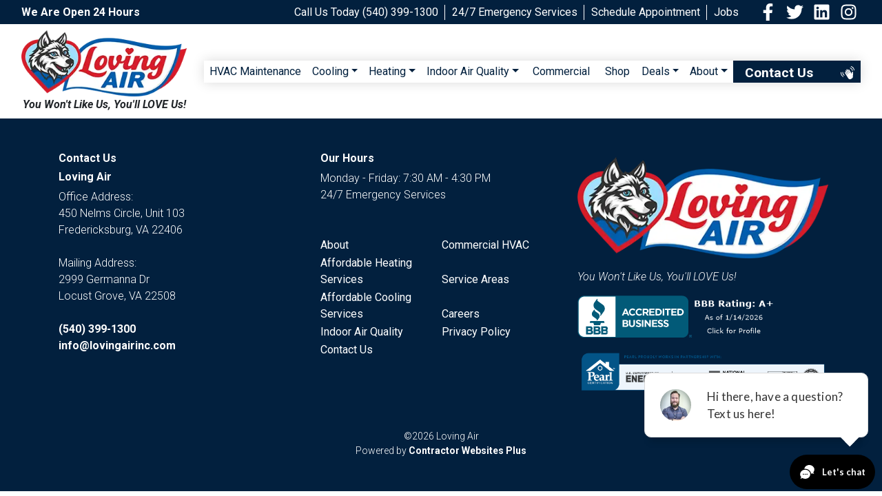

--- FILE ---
content_type: text/html; charset=UTF-8
request_url: https://lovingairinc.com/carousel/ductless-hvac-system/
body_size: 19800
content:

<!DOCTYPE html>
<html lang="en">
<head>
    <meta charset="UTF-8">
    <meta name="viewport" content="width=device-width, initial-scale=1, shrink-to-fit=no">

    <link rel="preconnect" href="https://fonts.gstatic.com">

    <meta name='robots' content='index, follow, max-image-preview:large, max-snippet:-1, max-video-preview:-1' />
	<style>img:is([sizes="auto" i], [sizes^="auto," i]) { contain-intrinsic-size: 3000px 1500px }</style>
	
	<!-- This site is optimized with the Yoast SEO plugin v26.7 - https://yoast.com/wordpress/plugins/seo/ -->
	<title>Ductless HVAC System - Loving Air</title>
	<link rel="canonical" href="https://lovingairinc.com/carousel/ductless-hvac-system/" />
	<meta property="og:locale" content="en_US" />
	<meta property="og:type" content="article" />
	<meta property="og:title" content="Ductless HVAC System - Loving Air" />
	<meta property="og:url" content="https://lovingairinc.com/carousel/ductless-hvac-system/" />
	<meta property="og:site_name" content="Loving Air" />
	<meta property="article:publisher" content="https://www.facebook.com/lovingairincva/" />
	<meta property="article:modified_time" content="2021-05-13T15:40:04+00:00" />
	<meta property="og:image" content="https://lovingairinc.com/wp-content/uploads/2025/06/LovingAIRLogoWolfHeadHeart-clearbg2.webp" />
	<meta property="og:image:width" content="390" />
	<meta property="og:image:height" content="157" />
	<meta property="og:image:type" content="image/webp" />
	<meta name="twitter:card" content="summary_large_image" />
	<meta name="twitter:site" content="@lovingairinc" />
	<script type="application/ld+json" class="yoast-schema-graph">{"@context":"https://schema.org","@graph":[{"@type":"WebPage","@id":"https://lovingairinc.com/carousel/ductless-hvac-system/","url":"https://lovingairinc.com/carousel/ductless-hvac-system/","name":"Ductless HVAC System - Loving Air","isPartOf":{"@id":"https://lovingairinc.com/#website"},"datePublished":"2021-02-26T22:50:21+00:00","dateModified":"2021-05-13T15:40:04+00:00","breadcrumb":{"@id":"https://lovingairinc.com/carousel/ductless-hvac-system/#breadcrumb"},"inLanguage":"en-US","potentialAction":[{"@type":"ReadAction","target":["https://lovingairinc.com/carousel/ductless-hvac-system/"]}]},{"@type":"BreadcrumbList","@id":"https://lovingairinc.com/carousel/ductless-hvac-system/#breadcrumb","itemListElement":[{"@type":"ListItem","position":1,"name":"Home","item":"https://lovingairinc.com/"},{"@type":"ListItem","position":2,"name":"Ductless HVAC System"}]},{"@type":"WebSite","@id":"https://lovingairinc.com/#website","url":"https://lovingairinc.com/","name":"Loving Air Inc.","description":"Top Provider of HVAC Services in VA","publisher":{"@id":"https://lovingairinc.com/#organization"},"alternateName":"Loving Air","potentialAction":[{"@type":"SearchAction","target":{"@type":"EntryPoint","urlTemplate":"https://lovingairinc.com/?s={search_term_string}"},"query-input":{"@type":"PropertyValueSpecification","valueRequired":true,"valueName":"search_term_string"}}],"inLanguage":"en-US"},{"@type":"Organization","@id":"https://lovingairinc.com/#organization","name":"Loving Air Inc","alternateName":"Loving Air","url":"https://lovingairinc.com/","logo":{"@type":"ImageObject","inLanguage":"en-US","@id":"https://lovingairinc.com/#/schema/logo/image/","url":"https://lovingairinc.com/wp-content/uploads/2021/11/Logo.png","contentUrl":"https://lovingairinc.com/wp-content/uploads/2021/11/Logo.png","width":1024,"height":944,"caption":"Loving Air Inc"},"image":{"@id":"https://lovingairinc.com/#/schema/logo/image/"},"sameAs":["https://www.facebook.com/lovingairincva/","https://x.com/lovingairinc","https://www.instagram.com/lovingairinc/","https://www.linkedin.com/company/loving-air/"]}]}</script>
	<!-- / Yoast SEO plugin. -->


<link rel='dns-prefetch' href='//code.jquery.com' />
<link rel='dns-prefetch' href='//cdn.jsdelivr.net' />
<link rel='dns-prefetch' href='//cdnjs.cloudflare.com' />
<link rel='dns-prefetch' href='//fonts.googleapis.com' />
<link rel='dns-prefetch' href='//use.fontawesome.com' />
<script type="text/javascript">
/* <![CDATA[ */
window._wpemojiSettings = {"baseUrl":"https:\/\/s.w.org\/images\/core\/emoji\/16.0.1\/72x72\/","ext":".png","svgUrl":"https:\/\/s.w.org\/images\/core\/emoji\/16.0.1\/svg\/","svgExt":".svg","source":{"concatemoji":"https:\/\/lovingairinc.com\/wp-includes\/js\/wp-emoji-release.min.js?ver=6.8.3"}};
/*! This file is auto-generated */
!function(s,n){var o,i,e;function c(e){try{var t={supportTests:e,timestamp:(new Date).valueOf()};sessionStorage.setItem(o,JSON.stringify(t))}catch(e){}}function p(e,t,n){e.clearRect(0,0,e.canvas.width,e.canvas.height),e.fillText(t,0,0);var t=new Uint32Array(e.getImageData(0,0,e.canvas.width,e.canvas.height).data),a=(e.clearRect(0,0,e.canvas.width,e.canvas.height),e.fillText(n,0,0),new Uint32Array(e.getImageData(0,0,e.canvas.width,e.canvas.height).data));return t.every(function(e,t){return e===a[t]})}function u(e,t){e.clearRect(0,0,e.canvas.width,e.canvas.height),e.fillText(t,0,0);for(var n=e.getImageData(16,16,1,1),a=0;a<n.data.length;a++)if(0!==n.data[a])return!1;return!0}function f(e,t,n,a){switch(t){case"flag":return n(e,"\ud83c\udff3\ufe0f\u200d\u26a7\ufe0f","\ud83c\udff3\ufe0f\u200b\u26a7\ufe0f")?!1:!n(e,"\ud83c\udde8\ud83c\uddf6","\ud83c\udde8\u200b\ud83c\uddf6")&&!n(e,"\ud83c\udff4\udb40\udc67\udb40\udc62\udb40\udc65\udb40\udc6e\udb40\udc67\udb40\udc7f","\ud83c\udff4\u200b\udb40\udc67\u200b\udb40\udc62\u200b\udb40\udc65\u200b\udb40\udc6e\u200b\udb40\udc67\u200b\udb40\udc7f");case"emoji":return!a(e,"\ud83e\udedf")}return!1}function g(e,t,n,a){var r="undefined"!=typeof WorkerGlobalScope&&self instanceof WorkerGlobalScope?new OffscreenCanvas(300,150):s.createElement("canvas"),o=r.getContext("2d",{willReadFrequently:!0}),i=(o.textBaseline="top",o.font="600 32px Arial",{});return e.forEach(function(e){i[e]=t(o,e,n,a)}),i}function t(e){var t=s.createElement("script");t.src=e,t.defer=!0,s.head.appendChild(t)}"undefined"!=typeof Promise&&(o="wpEmojiSettingsSupports",i=["flag","emoji"],n.supports={everything:!0,everythingExceptFlag:!0},e=new Promise(function(e){s.addEventListener("DOMContentLoaded",e,{once:!0})}),new Promise(function(t){var n=function(){try{var e=JSON.parse(sessionStorage.getItem(o));if("object"==typeof e&&"number"==typeof e.timestamp&&(new Date).valueOf()<e.timestamp+604800&&"object"==typeof e.supportTests)return e.supportTests}catch(e){}return null}();if(!n){if("undefined"!=typeof Worker&&"undefined"!=typeof OffscreenCanvas&&"undefined"!=typeof URL&&URL.createObjectURL&&"undefined"!=typeof Blob)try{var e="postMessage("+g.toString()+"("+[JSON.stringify(i),f.toString(),p.toString(),u.toString()].join(",")+"));",a=new Blob([e],{type:"text/javascript"}),r=new Worker(URL.createObjectURL(a),{name:"wpTestEmojiSupports"});return void(r.onmessage=function(e){c(n=e.data),r.terminate(),t(n)})}catch(e){}c(n=g(i,f,p,u))}t(n)}).then(function(e){for(var t in e)n.supports[t]=e[t],n.supports.everything=n.supports.everything&&n.supports[t],"flag"!==t&&(n.supports.everythingExceptFlag=n.supports.everythingExceptFlag&&n.supports[t]);n.supports.everythingExceptFlag=n.supports.everythingExceptFlag&&!n.supports.flag,n.DOMReady=!1,n.readyCallback=function(){n.DOMReady=!0}}).then(function(){return e}).then(function(){var e;n.supports.everything||(n.readyCallback(),(e=n.source||{}).concatemoji?t(e.concatemoji):e.wpemoji&&e.twemoji&&(t(e.twemoji),t(e.wpemoji)))}))}((window,document),window._wpemojiSettings);
/* ]]> */
</script>
<link rel='stylesheet' id='formidable-css' href='https://lovingairinc.com/wp-content/plugins/formidable/css/formidableforms.css?ver=118553' type='text/css' media='all' />
<link rel='stylesheet' id='sbi_styles-css' href='https://lovingairinc.com/wp-content/plugins/instagram-feed/css/sbi-styles.min.css?ver=6.10.0' type='text/css' media='all' />
<style id='wp-emoji-styles-inline-css' type='text/css'>

	img.wp-smiley, img.emoji {
		display: inline !important;
		border: none !important;
		box-shadow: none !important;
		height: 1em !important;
		width: 1em !important;
		margin: 0 0.07em !important;
		vertical-align: -0.1em !important;
		background: none !important;
		padding: 0 !important;
	}
</style>
<link rel='stylesheet' id='wp-block-library-css' href='https://lovingairinc.com/wp-includes/css/dist/block-library/style.min.css?ver=6.8.3' type='text/css' media='all' />
<style id='classic-theme-styles-inline-css' type='text/css'>
/*! This file is auto-generated */
.wp-block-button__link{color:#fff;background-color:#32373c;border-radius:9999px;box-shadow:none;text-decoration:none;padding:calc(.667em + 2px) calc(1.333em + 2px);font-size:1.125em}.wp-block-file__button{background:#32373c;color:#fff;text-decoration:none}
</style>
<link rel='stylesheet' id='wp-bootstrap-blocks-styles-css' href='https://lovingairinc.com/wp-content/plugins/wp-bootstrap-blocks/build/style-index.css?ver=5.2.1' type='text/css' media='all' />
<style id='global-styles-inline-css' type='text/css'>
:root{--wp--preset--aspect-ratio--square: 1;--wp--preset--aspect-ratio--4-3: 4/3;--wp--preset--aspect-ratio--3-4: 3/4;--wp--preset--aspect-ratio--3-2: 3/2;--wp--preset--aspect-ratio--2-3: 2/3;--wp--preset--aspect-ratio--16-9: 16/9;--wp--preset--aspect-ratio--9-16: 9/16;--wp--preset--color--black: #000000;--wp--preset--color--cyan-bluish-gray: #abb8c3;--wp--preset--color--white: #ffffff;--wp--preset--color--pale-pink: #f78da7;--wp--preset--color--vivid-red: #cf2e2e;--wp--preset--color--luminous-vivid-orange: #ff6900;--wp--preset--color--luminous-vivid-amber: #fcb900;--wp--preset--color--light-green-cyan: #7bdcb5;--wp--preset--color--vivid-green-cyan: #00d084;--wp--preset--color--pale-cyan-blue: #8ed1fc;--wp--preset--color--vivid-cyan-blue: #0693e3;--wp--preset--color--vivid-purple: #9b51e0;--wp--preset--gradient--vivid-cyan-blue-to-vivid-purple: linear-gradient(135deg,rgba(6,147,227,1) 0%,rgb(155,81,224) 100%);--wp--preset--gradient--light-green-cyan-to-vivid-green-cyan: linear-gradient(135deg,rgb(122,220,180) 0%,rgb(0,208,130) 100%);--wp--preset--gradient--luminous-vivid-amber-to-luminous-vivid-orange: linear-gradient(135deg,rgba(252,185,0,1) 0%,rgba(255,105,0,1) 100%);--wp--preset--gradient--luminous-vivid-orange-to-vivid-red: linear-gradient(135deg,rgba(255,105,0,1) 0%,rgb(207,46,46) 100%);--wp--preset--gradient--very-light-gray-to-cyan-bluish-gray: linear-gradient(135deg,rgb(238,238,238) 0%,rgb(169,184,195) 100%);--wp--preset--gradient--cool-to-warm-spectrum: linear-gradient(135deg,rgb(74,234,220) 0%,rgb(151,120,209) 20%,rgb(207,42,186) 40%,rgb(238,44,130) 60%,rgb(251,105,98) 80%,rgb(254,248,76) 100%);--wp--preset--gradient--blush-light-purple: linear-gradient(135deg,rgb(255,206,236) 0%,rgb(152,150,240) 100%);--wp--preset--gradient--blush-bordeaux: linear-gradient(135deg,rgb(254,205,165) 0%,rgb(254,45,45) 50%,rgb(107,0,62) 100%);--wp--preset--gradient--luminous-dusk: linear-gradient(135deg,rgb(255,203,112) 0%,rgb(199,81,192) 50%,rgb(65,88,208) 100%);--wp--preset--gradient--pale-ocean: linear-gradient(135deg,rgb(255,245,203) 0%,rgb(182,227,212) 50%,rgb(51,167,181) 100%);--wp--preset--gradient--electric-grass: linear-gradient(135deg,rgb(202,248,128) 0%,rgb(113,206,126) 100%);--wp--preset--gradient--midnight: linear-gradient(135deg,rgb(2,3,129) 0%,rgb(40,116,252) 100%);--wp--preset--font-size--small: 13px;--wp--preset--font-size--medium: 20px;--wp--preset--font-size--large: 36px;--wp--preset--font-size--x-large: 42px;--wp--preset--spacing--20: 0.44rem;--wp--preset--spacing--30: 0.67rem;--wp--preset--spacing--40: 1rem;--wp--preset--spacing--50: 1.5rem;--wp--preset--spacing--60: 2.25rem;--wp--preset--spacing--70: 3.38rem;--wp--preset--spacing--80: 5.06rem;--wp--preset--shadow--natural: 6px 6px 9px rgba(0, 0, 0, 0.2);--wp--preset--shadow--deep: 12px 12px 50px rgba(0, 0, 0, 0.4);--wp--preset--shadow--sharp: 6px 6px 0px rgba(0, 0, 0, 0.2);--wp--preset--shadow--outlined: 6px 6px 0px -3px rgba(255, 255, 255, 1), 6px 6px rgba(0, 0, 0, 1);--wp--preset--shadow--crisp: 6px 6px 0px rgba(0, 0, 0, 1);}:where(.is-layout-flex){gap: 0.5em;}:where(.is-layout-grid){gap: 0.5em;}body .is-layout-flex{display: flex;}.is-layout-flex{flex-wrap: wrap;align-items: center;}.is-layout-flex > :is(*, div){margin: 0;}body .is-layout-grid{display: grid;}.is-layout-grid > :is(*, div){margin: 0;}:where(.wp-block-columns.is-layout-flex){gap: 2em;}:where(.wp-block-columns.is-layout-grid){gap: 2em;}:where(.wp-block-post-template.is-layout-flex){gap: 1.25em;}:where(.wp-block-post-template.is-layout-grid){gap: 1.25em;}.has-black-color{color: var(--wp--preset--color--black) !important;}.has-cyan-bluish-gray-color{color: var(--wp--preset--color--cyan-bluish-gray) !important;}.has-white-color{color: var(--wp--preset--color--white) !important;}.has-pale-pink-color{color: var(--wp--preset--color--pale-pink) !important;}.has-vivid-red-color{color: var(--wp--preset--color--vivid-red) !important;}.has-luminous-vivid-orange-color{color: var(--wp--preset--color--luminous-vivid-orange) !important;}.has-luminous-vivid-amber-color{color: var(--wp--preset--color--luminous-vivid-amber) !important;}.has-light-green-cyan-color{color: var(--wp--preset--color--light-green-cyan) !important;}.has-vivid-green-cyan-color{color: var(--wp--preset--color--vivid-green-cyan) !important;}.has-pale-cyan-blue-color{color: var(--wp--preset--color--pale-cyan-blue) !important;}.has-vivid-cyan-blue-color{color: var(--wp--preset--color--vivid-cyan-blue) !important;}.has-vivid-purple-color{color: var(--wp--preset--color--vivid-purple) !important;}.has-black-background-color{background-color: var(--wp--preset--color--black) !important;}.has-cyan-bluish-gray-background-color{background-color: var(--wp--preset--color--cyan-bluish-gray) !important;}.has-white-background-color{background-color: var(--wp--preset--color--white) !important;}.has-pale-pink-background-color{background-color: var(--wp--preset--color--pale-pink) !important;}.has-vivid-red-background-color{background-color: var(--wp--preset--color--vivid-red) !important;}.has-luminous-vivid-orange-background-color{background-color: var(--wp--preset--color--luminous-vivid-orange) !important;}.has-luminous-vivid-amber-background-color{background-color: var(--wp--preset--color--luminous-vivid-amber) !important;}.has-light-green-cyan-background-color{background-color: var(--wp--preset--color--light-green-cyan) !important;}.has-vivid-green-cyan-background-color{background-color: var(--wp--preset--color--vivid-green-cyan) !important;}.has-pale-cyan-blue-background-color{background-color: var(--wp--preset--color--pale-cyan-blue) !important;}.has-vivid-cyan-blue-background-color{background-color: var(--wp--preset--color--vivid-cyan-blue) !important;}.has-vivid-purple-background-color{background-color: var(--wp--preset--color--vivid-purple) !important;}.has-black-border-color{border-color: var(--wp--preset--color--black) !important;}.has-cyan-bluish-gray-border-color{border-color: var(--wp--preset--color--cyan-bluish-gray) !important;}.has-white-border-color{border-color: var(--wp--preset--color--white) !important;}.has-pale-pink-border-color{border-color: var(--wp--preset--color--pale-pink) !important;}.has-vivid-red-border-color{border-color: var(--wp--preset--color--vivid-red) !important;}.has-luminous-vivid-orange-border-color{border-color: var(--wp--preset--color--luminous-vivid-orange) !important;}.has-luminous-vivid-amber-border-color{border-color: var(--wp--preset--color--luminous-vivid-amber) !important;}.has-light-green-cyan-border-color{border-color: var(--wp--preset--color--light-green-cyan) !important;}.has-vivid-green-cyan-border-color{border-color: var(--wp--preset--color--vivid-green-cyan) !important;}.has-pale-cyan-blue-border-color{border-color: var(--wp--preset--color--pale-cyan-blue) !important;}.has-vivid-cyan-blue-border-color{border-color: var(--wp--preset--color--vivid-cyan-blue) !important;}.has-vivid-purple-border-color{border-color: var(--wp--preset--color--vivid-purple) !important;}.has-vivid-cyan-blue-to-vivid-purple-gradient-background{background: var(--wp--preset--gradient--vivid-cyan-blue-to-vivid-purple) !important;}.has-light-green-cyan-to-vivid-green-cyan-gradient-background{background: var(--wp--preset--gradient--light-green-cyan-to-vivid-green-cyan) !important;}.has-luminous-vivid-amber-to-luminous-vivid-orange-gradient-background{background: var(--wp--preset--gradient--luminous-vivid-amber-to-luminous-vivid-orange) !important;}.has-luminous-vivid-orange-to-vivid-red-gradient-background{background: var(--wp--preset--gradient--luminous-vivid-orange-to-vivid-red) !important;}.has-very-light-gray-to-cyan-bluish-gray-gradient-background{background: var(--wp--preset--gradient--very-light-gray-to-cyan-bluish-gray) !important;}.has-cool-to-warm-spectrum-gradient-background{background: var(--wp--preset--gradient--cool-to-warm-spectrum) !important;}.has-blush-light-purple-gradient-background{background: var(--wp--preset--gradient--blush-light-purple) !important;}.has-blush-bordeaux-gradient-background{background: var(--wp--preset--gradient--blush-bordeaux) !important;}.has-luminous-dusk-gradient-background{background: var(--wp--preset--gradient--luminous-dusk) !important;}.has-pale-ocean-gradient-background{background: var(--wp--preset--gradient--pale-ocean) !important;}.has-electric-grass-gradient-background{background: var(--wp--preset--gradient--electric-grass) !important;}.has-midnight-gradient-background{background: var(--wp--preset--gradient--midnight) !important;}.has-small-font-size{font-size: var(--wp--preset--font-size--small) !important;}.has-medium-font-size{font-size: var(--wp--preset--font-size--medium) !important;}.has-large-font-size{font-size: var(--wp--preset--font-size--large) !important;}.has-x-large-font-size{font-size: var(--wp--preset--font-size--x-large) !important;}
:where(.wp-block-post-template.is-layout-flex){gap: 1.25em;}:where(.wp-block-post-template.is-layout-grid){gap: 1.25em;}
:where(.wp-block-columns.is-layout-flex){gap: 2em;}:where(.wp-block-columns.is-layout-grid){gap: 2em;}
:root :where(.wp-block-pullquote){font-size: 1.5em;line-height: 1.6;}
</style>
<link rel='stylesheet' id='google-fonts-css' href='https://fonts.googleapis.com/css2?family=Roboto%3Aital%2Cwght%400%2C100%3B0%2C300%3B0%2C400%3B0%2C700%3B1%2C100%3B1%2C300%3B1%2C700&#038;display=swap&#038;ver=6.8.3' type='text/css' media='all' />
<link rel='stylesheet' id='fontawesome-css' href='https://use.fontawesome.com/releases/v5.6.3/css/all.css?ver=6.8.3' type='text/css' media='all'  integrity="sha384-UHRtZLI+pbxtHCWp1t77Bi1L4ZtiqrqD80Kn4Z8NTSRyMA2Fd33n5dQ8lWUE00s/" crossorigin="anonymous">
<link rel='stylesheet' id='cai-css-css' href='https://lovingairinc.com/wp-content/themes/lovingair/style.css?ver=6.8.3' type='text/css' media='all' />
<link rel="https://api.w.org/" href="https://lovingairinc.com/wp-json/" /><link rel="EditURI" type="application/rsd+xml" title="RSD" href="https://lovingairinc.com/xmlrpc.php?rsd" />
<link rel='shortlink' href='https://lovingairinc.com/?p=674' />
<link rel="alternate" title="oEmbed (JSON)" type="application/json+oembed" href="https://lovingairinc.com/wp-json/oembed/1.0/embed?url=https%3A%2F%2Flovingairinc.com%2Fcarousel%2Fductless-hvac-system%2F" />
<link rel="alternate" title="oEmbed (XML)" type="text/xml+oembed" href="https://lovingairinc.com/wp-json/oembed/1.0/embed?url=https%3A%2F%2Flovingairinc.com%2Fcarousel%2Fductless-hvac-system%2F&#038;format=xml" />
<!-- Google Tag Manager -->
<script>(function(w,d,s,l,i){w[l]=w[l]||[];w[l].push({'gtm.start':
new Date().getTime(),event:'gtm.js'});var f=d.getElementsByTagName(s)[0],
j=d.createElement(s),dl=l!='dataLayer'?'&l='+l:'';j.async=true;j.src=
'https://www.googletagmanager.com/gtm.js?id='+i+dl;f.parentNode.insertBefore(j,f);
})(window,document,'script','dataLayer','GTM-5QP3G8R');</script>
<!-- End Google Tag Manager -->

<!-- EMS Google Tag Manager -->
<script>(function(w,d,s,l,i){w[l]=w[l]||[];w[l].push({'gtm.start':
new Date().getTime(),event:'gtm.js'});var f=d.getElementsByTagName(s)[0],
j=d.createElement(s),dl=l!='dataLayer'?'&l='+l:'';j.async=true;j.src=
'https://www.googletagmanager.com/gtm.js?id='+i+dl;f.parentNode.insertBefore(j,f);
})(window,document,'script','dataLayer','GTM-MPP4XQZ6');</script>
<!-- End Google Tag Manager -->

<link rel="apple-touch-icon" sizes="57x57" href="/apple-icon-57x57.png">
<link rel="apple-touch-icon" sizes="60x60" href="/apple-icon-60x60.png">
<link rel="apple-touch-icon" sizes="72x72" href="/apple-icon-72x72.png">
<link rel="apple-touch-icon" sizes="76x76" href="/apple-icon-76x76.png">
<link rel="apple-touch-icon" sizes="114x114" href="/apple-icon-114x114.png">
<link rel="apple-touch-icon" sizes="120x120" href="/apple-icon-120x120.png">
<link rel="apple-touch-icon" sizes="144x144" href="/apple-icon-144x144.png">
<link rel="apple-touch-icon" sizes="152x152" href="/apple-icon-152x152.png">
<link rel="apple-touch-icon" sizes="180x180" href="/apple-icon-180x180.png">
<link rel="icon" type="image/png" sizes="192x192"  href="/android-icon-192x192.png">
<link rel="icon" type="image/png" sizes="32x32" href="/favicon-32x32.png">
<link rel="icon" type="image/png" sizes="96x96" href="/favicon-96x96.png">
<link rel="icon" type="image/png" sizes="16x16" href="/favicon-16x16.png">

<meta name="msapplication-TileColor" content="#ffffff">
<meta name="msapplication-TileImage" content="/ms-icon-144x144.png">
<meta name="theme-color" content="#ffffff">

<meta name="facebook-domain-verification" content="f87yrmf9hknbxg73acrjxczeb4wcom" />

<!--
<script src="https://webchat.scheduleengine.net/webchat-v1.js"></script>
-->



<!-- Pearl Snippet -->
<script>
window._stateSet = function () {
    let appState = window._appState;
    var hostDiv = document.querySelector('#flutter_target');
    hostDiv.addEventListener('click', (event) => {
      if (document.activeElement.id !== hostDiv.id) {
        hostDiv.focus();
        appState.focus();
      }
    });
  };
  window.addEventListener('load', function(ev) {
    localStorage.setItem('uuid', '{bd1aafc1-52d9-4606-b12f-5da4ad37fb72}');
    let target = document.querySelector('#flutter_target');
    if (target != null) {
      _flutter.loader.loadEntrypoint({
        entrypointUrl: 'https://res.cloudinary.com/hyxuashac/raw/upload/corporate/tech/incentives_hub/production/main.dart.js',
        onEntrypointLoaded: async function (engineInitializer) {
          let appRunner = await engineInitializer.initializeEngine({
            assetBase: 'https://res.cloudinary.com/hyxuashac/raw/upload/corporate/tech/incentives_hub/',
            hostElement: target,
            renderer:'html',
          });
          await appRunner.runApp();
          console.log('Flutter app running!');
        },
      });
    }
  });
</script>

<!-- Pearl Script added by EMS March 2024 -->
<script src='https://fasset.pearlcertification.com/incentives-hub/builds/production/flutter.js' defer></script>
<script>
  window._stateSet = function () {
    let appState = window._appState;
    var hostDiv = document.querySelector('#flutter_target');
    hostDiv.addEventListener('click', (event) => {
      if (document.activeElement.id !== hostDiv.id) {
        hostDiv.focus();
        appState.focus();
      }
    });
  };
  window.addEventListener('load', function(ev) {
    localStorage.setItem('uuid', '{bd1aafc1-52d9-4606-b12f-5da4ad37fb72}');
    let target = document.querySelector('#flutter_target');
    if (target != null) {
      _flutter.loader.loadEntrypoint({
        entrypointUrl: 'https://fasset.pearlcertification.com/incentives-hub/builds/production/main.dart.js',
        onEntrypointLoaded: async function (engineInitializer) {
          let appRunner = await engineInitializer.initializeEngine({
            assetBase: 'https://fasset.pearlcertification.com/incentives-hub/',
            hostElement: target,
            renderer:'html',
          });
          await appRunner.runApp();
          console.log('Flutter app running!');
        },
      });
    }
  });
</script>

<!-- Contractor Commerce Plugin -->

<script async defer src="https://plugin.contractorcommerce.com?key=3Fm7kWGoTwlltXOy9EQ5oFSNut2B7OmQCgvZdIFW"></script>

<!-- Begin TVSquared Tracking Code -->
<script type="text/javascript">
    var _tvq = window._tvq = window._tvq || [];
    (function() {
        var u = (("https:" == document.location.protocol) ? "https://collector-51267.us.tvsquared.com/" : "http://collector-51267.us.tvsquared.com/");
        _tvq.push(['setSiteId', "TV-4581723627-1"]);
        _tvq.push(['setTrackerUrl', u + 'tv2track.php']);
        _tvq.push([function() {
            this.deleteCustomVariable(5, 'page')
        }]);
        _tvq.push(['trackPageView']);
        var d = document,
            g = d.createElement('script'),
            s = d.getElementsByTagName('script')[0];
        g.type = 'text/javascript';
        g.defer = true;
        g.async = true;
        g.src = u + 'tv2track.js';
        s.parentNode.insertBefore(g, s);
    })();
</script>
<!-- End TVSquared Tracking Code -->

<!-- Meta Pixel Code -->
<script>
!function(f,b,e,v,n,t,s)
{if(f.fbq)return;n=f.fbq=function(){n.callMethod?
n.callMethod.apply(n,arguments):n.queue.push(arguments)};
if(!f._fbq)f._fbq=n;n.push=n;n.loaded=!0;n.version='2.0';
n.queue=[];t=b.createElement(e);t.async=!0;
t.src=v;s=b.getElementsByTagName(e)[0];
s.parentNode.insertBefore(t,s)}(window, document,'script',
'https://connect.facebook.net/en_US/fbevents.js');
fbq('init', '1369241540866527');
fbq('track', 'PageView');
</script>
<noscript><img height="1" width="1" style="display:none"
src="https://www.facebook.com/tr?id=1369241540866527&ev=PageView&noscript=1"
/></noscript>
<!-- End Meta Pixel Code -->

<script type="text/javascript">function _loadHatchScripts(t){try{var e=document,n=e.createElement("script");n.src=t,n.async=!0,n.defer=!0,n.dataset.hatchid="681b712cdfb0150001c93e05";var a=e.getElementsByTagName("script")[0];a.parentNode.insertBefore(n,a)}catch(t){}}window.addEventListener("WebComponentsReady",function(){_loadHatchScripts("https://hatch-javascript.s3.amazonaws.com/hatchChat-app.js")}),"attachShadow"in Element.prototype?document.dispatchEvent(new CustomEvent("WebComponentsReady",{bubbles:!0})):_loadHatchScripts("https://unpkg.com/@webcomponents/webcomponentsjs@2.2.10/webcomponents-bundle.js");</script><script>window._stateSet = function () {
    let appState = window._appState;
    var hostDiv = document.querySelector('#flutter_target');
    hostDiv.addEventListener('click', (event) => {
      if (document.activeElement.id !== hostDiv.id) {
        hostDiv.focus();
        appState.focus();
      }
    });
  };
  window.addEventListener('load', function(ev) {
    localStorage.setItem('uuid', 'bd1aafc1-52d9-4606-b12f-5da4ad37fb72');
    let target = document.querySelector('#flutter_target');
    if (target != null) {
      _flutter.loader.loadEntrypoint({
        entrypointUrl: 'https://res.cloudinary.com/hyxuashac/raw/upload/corporate/tech/incentives_hub/production/main.dart.js',
        onEntrypointLoaded: async function (engineInitializer) {
          let appRunner = await engineInitializer.initializeEngine({
            assetBase: 'https://res.cloudinary.com/hyxuashac/raw/upload/corporate/tech/incentives_hub/',
            hostElement: target,
            renderer:'html',
          });
          await appRunner.runApp();
          console.log('Flutter app running!');
        },
      });
    }
  });


  </script><link rel="icon" href="https://lovingairinc.com/wp-content/uploads/2025/06/cropped-LovingAIR-WolfHeadHeart-ONLY-clearbg-32x32.webp" sizes="32x32" />
<link rel="icon" href="https://lovingairinc.com/wp-content/uploads/2025/06/cropped-LovingAIR-WolfHeadHeart-ONLY-clearbg-192x192.webp" sizes="192x192" />
<link rel="apple-touch-icon" href="https://lovingairinc.com/wp-content/uploads/2025/06/cropped-LovingAIR-WolfHeadHeart-ONLY-clearbg-180x180.webp" />
<meta name="msapplication-TileImage" content="https://lovingairinc.com/wp-content/uploads/2025/06/cropped-LovingAIR-WolfHeadHeart-ONLY-clearbg-270x270.webp" />
		<style type="text/css" id="wp-custom-css">
			html{
	scroll-behavior: smooth;
}

p[itemprop="comment"],
p[itemprop="comment"] + blockquote{
	display: none;
}
p.nn-review-body+div+hr{
	display: none;
}
table, th, td {
  border: 1px solid black;
  border-collapse: collapse;
}

div#nn-samap-map-main{
	height: 600px !important;
}

.bordered-group{
	border:1px solid rgba(171,184,195,1);
	padding:15px;
}

.box-shadow-thin{
	box-shadow: 0px 5px 10px rgba(0,0,0,.25);
}
.box-shadow-thick{
	box-shadow: 0px 5px 40px rgba(0,0,0,.5);
}

.wp-block-cover.pricing-table{
	min-height: 350px;
	max-width: 390px;
	margin: 25px auto;
}
.wp-block-media-text.reduce-padding{
	display: flex;
}
.wp-block-media-text.reduce-padding .wp-block-media-text__media{
	align-self: flex-start;
	flex-shrink: 0;
}
.wp-block-media-text.reduce-padding .wp-block-media-text__content{
	padding-left: 10px;
	margin-top: 3px;
}

.tiny-icon img{
	width: 40px !important;
	margin-left: auto !important;
	margin-right: auto !important;
	margin-top: 0 !important;
}
.btn-large{
	font-size: 28px;
}

.wp-element-caption{
	text-align: center;
	font-size: 16px;
	font-style: italic;
}

.hero-carousel .swiper-container{
	padding-bottom: 80px;
}
.hero-carousel .swiper-pagination{
	bottom: 40px;
}
.hero-carousel .swiper-pagination-bullet{
	background-color: #e8212a;
	opacity: .7;
}
.hero-carousel .swiper-pagination-bullet-active{
	opacity: 1;
  background-color: #02203e;
}

div .col-12 .col-lg-4 .p-5 .pr-0{
	padding: 0px 15px;
}

.ti-widget-container {margin-top: -50px}
.ti-widget-container {margin-right: -200px}
.ti-widget-container {margin-left: -200px}

.ti-widget.ti-goog .ti-header {
    display: inline-block;
    display: flex;
    background-color: #f4f4f4;
    border-style: solid;
    border-color: #f4f4f4;
    border-radius: 4px;
	padding: 0px 0px 30px 0px;}

.nav-link {
    display: block;
    padding: 0rem .5rem;
}

#header-nav ul li.button-style {
    background-color: #02203e;
    color: #fff;
    padding: 8px 9px 5px;
}

.office-location-map {
display: none
}

/* Start Coupon Styling */

.pb-4, .py-4 {
      padding-top: 1rem !important;  
	padding-bottom: .5rem !important;
}

.deal .left-label {
    align-items: center;
    display: flex;
    justify-content: center;
    min-height: 100px;
    padding: 0 15px;
    vertical-align: middle;
}

body:not(.page-id-31) #frm_field_81_container p span{
	color: #fff !important;
}

@media (max-width: 700px) { .deal .deal-inner {
    margin: 0px;
	}}

@media (min-width: 768px) {
    .text-md-right {
        text-align: center !important;
    }
}

/* End Coupon Styling */

/* Start Maintenance Plans Styling */

@media (min-width: 320px) and (max-width: 768px) {
.wp-block-media-text.plan-ribbons	.wp-block-media-text__media img {
		width: 165px;
		margin-bottom: -15px;
		margin-top: -35px;
	margin-left: -5px;
	}
}

@media (min-width: 768px) {
.wp-block-media-text.plan-ribbons	.wp-block-media-text__media img {
				width: 165px;
		margin-top: -35px;
	margin-left: -25px;
	}
}

/* End Maintenance Plans Styling */
	
.ask-owner_pic{
	margin-top: 40px;
	margin-left: auto;
	margin-right: auto;
}

.img-link-cards .img-link-card-header{
	background-size: contain !important;
}		</style>
		</head>
<body class="wp-singular carousel-template-default single single-carousel postid-674 wp-custom-logo wp-theme-lovingair">

  <!-- Google Tag Manager (noscript) -->
<noscript><iframe src="https://www.googletagmanager.com/ns.html?id=GTM-5QP3G8R"
height="0" width="0" style="display:none;visibility:hidden"></iframe></noscript>
<!-- End Google Tag Manager (noscript) -->

<!-- EMS Google Tag Manager (noscript) -->
<noscript><iframe src="https://www.googletagmanager.com/ns.html?id=GTM-MPP4XQZ6"
height="0" width="0" style="display:none;visibility:hidden"></iframe></noscript>
<!-- End Google Tag Manager (noscript) -->

<section id="masthead" class="navbar navbar-expand-lg">
  <div class="container-fluid">
    <div class="navbar-collapse collapse header-collapse">
      <div class="open-today">
                <p>We Are Open 24 Hours</p>
      </div>
      <div class="contact-methods">
                <p>Call Us Today <a href="tel:(540)%20399-1300">(540) 399-1300</a></p>
        <p class="separator">
            <a href="#" data-toggle="modal" data-target="#emergency-modal">24/7 Emergency Services</a>
        </p>
        <p class="separator">
          <a href="https://lovingairinc.com/?se_action=eyJ0eXBlIjoic2Utc2hvdy1tb2RhbCJ9">Schedule Appointment</a>
        </p>
        <p class="separator">
          <a href="https://lovingairinc.com/careers">Jobs</a>
        </p>
        <div class="social">
          
  <a href="https://www.facebook.com/lovingairincva/" aria-label="Facebook" target="_blank">
    <i aria-hidden="true">
      <svg class="social-icon">
        <use xlink:href="#icon-facebook" />
      </svg>
    </i>
    <span class="sr-only">Facebook</span>
  </a>
  <a href="https://twitter.com/lovingairinc" aria-label="Twitter" target="_blank">
    <i aria-hidden="true">
      <svg class="social-icon">
        <use xlink:href="#icon-twitter" />
      </svg>
    </i>
    <span class="sr-only">Twitter</span>
  </a>
  <a href="https://www.linkedin.com/company/loving-air/" aria-label="LinkedIn" target="_blank">
    <i aria-hidden="true">
      <svg class="social-icon">
        <use xlink:href="#icon-linkedin" />
      </svg>
    </i>
    <span class="sr-only">LinkedIn</span>
  </a>
  <a href="https://www.instagram.com/lovingairinc/" aria-label="Instagram" target="_blank">
    <i aria-hidden="true">
      <svg class="social-icon">
        <use xlink:href="#icon-instagram" />
      </svg>
    </i>
    <span class="sr-only">Instagram</span>
  </a>
        </div>
      </div>
    </div>
  </div>
</section>

<header id="header" class="">
  <div class="container-fluid">
    <nav class="navbar navbar-expand-lg">
      <div class="header-logo">
        <a href="https://lovingairinc.com">
          <img class="mx-auto" src="https://lovingairinc.com/wp-content/uploads/2025/06/LovingAIRLogoWolfHeadHeart-clearbg.webp" alt="Loving Air"/>
        </a>
        <span class="header-slogan">You Won't Like Us, You'll LOVE Us!</span>
      </div>

      <button type="button" 
          class="navbar-toggler collapsed" 
          data-toggle="collapse" 
          data-target=".header-collapse" 
          aria-controls="header-collapse" 
          aria-expanded="false" 
          aria-label="Toggle Navigation">
        <svg class="icon-bars">
          <use xlink:href="#icon-bars" />
        </svg>
      </button>

      <div id="header-nav" class="navbar-collapse collapse header-collapse">

          <ul id="menu-header-menu" class="navbar-nav ml-auto"><li itemscope="itemscope" itemtype="https://www.schema.org/SiteNavigationElement" id="menu-item-1110" class="menu-item menu-item-type-post_type menu-item-object-page menu-item-1110 nav-item"><a title="Membership" href="https://lovingairinc.com/maintenance-financing/" class="nav-link">HVAC Maintenance</a></li>
<li itemscope="itemscope" itemtype="https://www.schema.org/SiteNavigationElement" id="menu-item-577" class="menu-item menu-item-type-custom menu-item-object-custom menu-item-has-children dropdown menu-item-577 nav-item"><a title="Cooling" href="#" data-toggle="dropdown" aria-haspopup="true" aria-expanded="false" class="dropdown-toggle nav-link" id="menu-item-dropdown-577">Cooling</a>
<ul class="dropdown-menu" aria-labelledby="menu-item-dropdown-577" role="menu">
	<li itemscope="itemscope" itemtype="https://www.schema.org/SiteNavigationElement" id="menu-item-25" class="menu-item menu-item-type-post_type menu-item-object-page menu-item-25 nav-item"><a title="Cooling Services" href="https://lovingairinc.com/cooling-services/" class="dropdown-item">Cooling Services</a></li>
	<li itemscope="itemscope" itemtype="https://www.schema.org/SiteNavigationElement" id="menu-item-906" class="menu-item menu-item-type-post_type menu-item-object-service menu-item-906 nav-item"><a title="Air Conditioning Maintenance" href="https://lovingairinc.com/service/air-conditioning-maintenance/" class="dropdown-item">Air Conditioning Maintenance</a></li>
	<li itemscope="itemscope" itemtype="https://www.schema.org/SiteNavigationElement" id="menu-item-905" class="menu-item menu-item-type-post_type menu-item-object-service menu-item-905 nav-item"><a title="Air Conditioning Repairs" href="https://lovingairinc.com/service/air-conditioning-repairs/" class="dropdown-item">Air Conditioning Repairs</a></li>
	<li itemscope="itemscope" itemtype="https://www.schema.org/SiteNavigationElement" id="menu-item-698" class="menu-item menu-item-type-post_type menu-item-object-service menu-item-698 nav-item"><a title="New Air Conditioning Systems Installation" href="https://lovingairinc.com/service/new-air-conditioning-installation/" class="dropdown-item">Air Conditioning Installations</a></li>
	<li itemscope="itemscope" itemtype="https://www.schema.org/SiteNavigationElement" id="menu-item-699" class="menu-item menu-item-type-post_type menu-item-object-service menu-item-699 nav-item"><a title="Heat Pump Repair &#038; Installation" href="https://lovingairinc.com/service/heat-pump-repairs-and-installation/" class="dropdown-item">Heat Pump Repair &#038; Installation</a></li>
	<li itemscope="itemscope" itemtype="https://www.schema.org/SiteNavigationElement" id="menu-item-700" class="menu-item menu-item-type-post_type menu-item-object-service menu-item-700 nav-item"><a title="Smart Thermostats" href="https://lovingairinc.com/service/programmable-thermostats/" class="dropdown-item">Smart Thermostats</a></li>
	<li itemscope="itemscope" itemtype="https://www.schema.org/SiteNavigationElement" id="menu-item-701" class="menu-item menu-item-type-post_type menu-item-object-service menu-item-701 nav-item"><a title="Ductless Systems" href="https://lovingairinc.com/service/ductless-hvac/" class="dropdown-item">Ductless Systems</a></li>
	<li itemscope="itemscope" itemtype="https://www.schema.org/SiteNavigationElement" id="menu-item-1939" class="menu-item menu-item-type-post_type menu-item-object-service menu-item-1939 nav-item"><a title="Water Heater Replacements and Installation" href="https://lovingairinc.com/service/water-heaters/" class="dropdown-item">Water Heater Replacements and Installation</a></li>
</ul>
</li>
<li itemscope="itemscope" itemtype="https://www.schema.org/SiteNavigationElement" id="menu-item-26" class="menu-item menu-item-type-post_type menu-item-object-page menu-item-has-children dropdown menu-item-26 nav-item"><a title="Heating" href="#" data-toggle="dropdown" aria-haspopup="true" aria-expanded="false" class="dropdown-toggle nav-link" id="menu-item-dropdown-26">Heating</a>
<ul class="dropdown-menu" aria-labelledby="menu-item-dropdown-26" role="menu">
	<li itemscope="itemscope" itemtype="https://www.schema.org/SiteNavigationElement" id="menu-item-575" class="menu-item menu-item-type-post_type menu-item-object-page menu-item-575 nav-item"><a title="Heating Services" href="https://lovingairinc.com/heating-services/" class="dropdown-item">Affordable Heating Services</a></li>
	<li itemscope="itemscope" itemtype="https://www.schema.org/SiteNavigationElement" id="menu-item-340" class="menu-item menu-item-type-post_type menu-item-object-service menu-item-340 nav-item"><a title="Heating Maintenance" href="https://lovingairinc.com/service/heating-maintenance/" class="dropdown-item">Heating Maintenance</a></li>
	<li itemscope="itemscope" itemtype="https://www.schema.org/SiteNavigationElement" id="menu-item-720" class="menu-item menu-item-type-post_type menu-item-object-service menu-item-720 nav-item"><a title="Heating Repairs" href="https://lovingairinc.com/service/heating-repairs/" class="dropdown-item">Heating Repairs</a></li>
	<li itemscope="itemscope" itemtype="https://www.schema.org/SiteNavigationElement" id="menu-item-817" class="menu-item menu-item-type-post_type menu-item-object-service menu-item-817 nav-item"><a title="Heat Pump Repair &amp; Installation" href="https://lovingairinc.com/service/heat-pump-repairs-and-installation/" class="dropdown-item">Heat Pump Repair &#038; Installation</a></li>
	<li itemscope="itemscope" itemtype="https://www.schema.org/SiteNavigationElement" id="menu-item-726" class="menu-item menu-item-type-post_type menu-item-object-service menu-item-726 nav-item"><a title="Gas Furnace Installation &#038; Repairs" href="https://lovingairinc.com/service/gas-furnace-installation-repairs/" class="dropdown-item">Gas Furnace Installation &#038; Repairs</a></li>
	<li itemscope="itemscope" itemtype="https://www.schema.org/SiteNavigationElement" id="menu-item-732" class="menu-item menu-item-type-post_type menu-item-object-service menu-item-732 nav-item"><a title="New HVAC Systems Installations" href="https://lovingairinc.com/service/hvac-installations/" class="dropdown-item">New HVAC Systems Installations</a></li>
	<li itemscope="itemscope" itemtype="https://www.schema.org/SiteNavigationElement" id="menu-item-816" class="menu-item menu-item-type-post_type menu-item-object-service menu-item-816 nav-item"><a title="Smart Thermostats" href="https://lovingairinc.com/service/programmable-thermostats/" class="dropdown-item">Smart Thermostats</a></li>
	<li itemscope="itemscope" itemtype="https://www.schema.org/SiteNavigationElement" id="menu-item-815" class="menu-item menu-item-type-post_type menu-item-object-service menu-item-815 nav-item"><a title="Ductless Systems" href="https://lovingairinc.com/service/ductless-hvac/" class="dropdown-item">Ductless Systems</a></li>
	<li itemscope="itemscope" itemtype="https://www.schema.org/SiteNavigationElement" id="menu-item-1938" class="menu-item menu-item-type-post_type menu-item-object-service menu-item-1938 nav-item"><a title="Water Heater Replacements and Installation" href="https://lovingairinc.com/service/water-heaters/" class="dropdown-item">Water Heater Replacements and Installation</a></li>
</ul>
</li>
<li itemscope="itemscope" itemtype="https://www.schema.org/SiteNavigationElement" id="menu-item-1000" class="menu-item menu-item-type-post_type menu-item-object-page menu-item-has-children dropdown menu-item-1000 nav-item"><a title="Indoor Air Quality" href="#" data-toggle="dropdown" aria-haspopup="true" aria-expanded="false" class="dropdown-toggle nav-link" id="menu-item-dropdown-1000">Indoor Air Quality</a>
<ul class="dropdown-menu" aria-labelledby="menu-item-dropdown-1000" role="menu">
	<li itemscope="itemscope" itemtype="https://www.schema.org/SiteNavigationElement" id="menu-item-1021" class="menu-item menu-item-type-post_type menu-item-object-page menu-item-1021 nav-item"><a title="Indoor Air Quality" href="https://lovingairinc.com/indoor-air-quality/" class="dropdown-item">Indoor Air Quality</a></li>
	<li itemscope="itemscope" itemtype="https://www.schema.org/SiteNavigationElement" id="menu-item-1009" class="menu-item menu-item-type-post_type menu-item-object-service menu-item-1009 nav-item"><a title="Air Purification" href="https://lovingairinc.com/service/air-purification/" class="dropdown-item">Air Purification</a></li>
	<li itemscope="itemscope" itemtype="https://www.schema.org/SiteNavigationElement" id="menu-item-1008" class="menu-item menu-item-type-post_type menu-item-object-service menu-item-1008 nav-item"><a title="Humidifiers" href="https://lovingairinc.com/service/humidifiers/" class="dropdown-item">Humidifiers</a></li>
	<li itemscope="itemscope" itemtype="https://www.schema.org/SiteNavigationElement" id="menu-item-1007" class="menu-item menu-item-type-post_type menu-item-object-service menu-item-1007 nav-item"><a title="Dehumidifiers" href="https://lovingairinc.com/service/dehumidifiers/" class="dropdown-item">Dehumidifiers</a></li>
	<li itemscope="itemscope" itemtype="https://www.schema.org/SiteNavigationElement" id="menu-item-2842" class="menu-item menu-item-type-post_type menu-item-object-page menu-item-2842 nav-item"><a title="Professional Duct Cleaning" href="https://lovingairinc.com/professional-duct-cleaning/" class="dropdown-item">Professional Duct Cleaning</a></li>
</ul>
</li>
<li itemscope="itemscope" itemtype="https://www.schema.org/SiteNavigationElement" id="menu-item-23" class="menu-item menu-item-type-post_type menu-item-object-page menu-item-23 nav-item"><a title="Commercial" href="https://lovingairinc.com/commercial-services/" class="nav-link">Commercial</a></li>
<li itemscope="itemscope" itemtype="https://www.schema.org/SiteNavigationElement" id="menu-item-2631" class="menu-item menu-item-type-post_type menu-item-object-page menu-item-2631 nav-item"><a title="Shop" href="https://lovingairinc.com/shop/" class="nav-link">Shop</a></li>
<li itemscope="itemscope" itemtype="https://www.schema.org/SiteNavigationElement" id="menu-item-22" class="menu-item menu-item-type-post_type menu-item-object-page menu-item-has-children dropdown menu-item-22 nav-item"><a title="Deals" href="#" data-toggle="dropdown" aria-haspopup="true" aria-expanded="false" class="dropdown-toggle nav-link" id="menu-item-dropdown-22">Deals</a>
<ul class="dropdown-menu" aria-labelledby="menu-item-dropdown-22" role="menu">
	<li itemscope="itemscope" itemtype="https://www.schema.org/SiteNavigationElement" id="menu-item-843" class="menu-item menu-item-type-post_type menu-item-object-page menu-item-843 nav-item"><a title="HVAC Maintenance Plan" href="https://lovingairinc.com/maintenance-financing/" class="dropdown-item">HVAC Maintenance Plan</a></li>
	<li itemscope="itemscope" itemtype="https://www.schema.org/SiteNavigationElement" id="menu-item-2724" class="menu-item menu-item-type-post_type menu-item-object-page menu-item-2724 nav-item"><a title="Financing" href="https://lovingairinc.com/financing/" class="dropdown-item">Financing</a></li>
	<li itemscope="itemscope" itemtype="https://www.schema.org/SiteNavigationElement" id="menu-item-1645" class="menu-item menu-item-type-post_type menu-item-object-page menu-item-1645 nav-item"><a title="Deals On HVAC Services" href="https://lovingairinc.com/hvac-deals/" class="dropdown-item">Deals On HVAC Services</a></li>
	<li itemscope="itemscope" itemtype="https://www.schema.org/SiteNavigationElement" id="menu-item-1621" class="menu-item menu-item-type-post_type menu-item-object-page menu-item-1621 nav-item"><a title="Get a Second Opinion" href="https://lovingairinc.com/hvac-deals/get-a-second-opinion/" class="dropdown-item">Get a Second Opinion</a></li>
</ul>
</li>
<li itemscope="itemscope" itemtype="https://www.schema.org/SiteNavigationElement" id="menu-item-27" class="menu-item menu-item-type-post_type menu-item-object-page menu-item-has-children dropdown menu-item-27 nav-item"><a title="About" href="#" data-toggle="dropdown" aria-haspopup="true" aria-expanded="false" class="dropdown-toggle nav-link" id="menu-item-dropdown-27">About</a>
<ul class="dropdown-menu" aria-labelledby="menu-item-dropdown-27" role="menu">
	<li itemscope="itemscope" itemtype="https://www.schema.org/SiteNavigationElement" id="menu-item-844" class="menu-item menu-item-type-post_type menu-item-object-page menu-item-844 nav-item"><a title="About Us" href="https://lovingairinc.com/about-us/" class="dropdown-item">About Us</a></li>
	<li itemscope="itemscope" itemtype="https://www.schema.org/SiteNavigationElement" id="menu-item-2127" class="menu-item menu-item-type-post_type menu-item-object-page menu-item-2127 nav-item"><a title="Blog" href="https://lovingairinc.com/blog/" class="dropdown-item">Blog</a></li>
	<li itemscope="itemscope" itemtype="https://www.schema.org/SiteNavigationElement" id="menu-item-2352" class="menu-item menu-item-type-post_type menu-item-object-page menu-item-2352 nav-item"><a title="Raise Your Home’s Market Value" href="https://lovingairinc.com/raise-your-homes-market-value/" class="dropdown-item">Raise Your Home’s Market Value</a></li>
	<li itemscope="itemscope" itemtype="https://www.schema.org/SiteNavigationElement" id="menu-item-21" class="menu-item menu-item-type-post_type menu-item-object-page menu-item-21 nav-item"><a title="Service Areas" href="https://lovingairinc.com/services-areas/" class="dropdown-item">Service Areas</a></li>
	<li itemscope="itemscope" itemtype="https://www.schema.org/SiteNavigationElement" id="menu-item-2536" class="menu-item menu-item-type-post_type menu-item-object-page menu-item-2536 nav-item"><a title="Check Your Warranty" href="https://lovingairinc.com/warranty/" class="dropdown-item">Check Your Warranty</a></li>
	<li itemscope="itemscope" itemtype="https://www.schema.org/SiteNavigationElement" id="menu-item-2861" class="menu-item menu-item-type-post_type menu-item-object-page menu-item-2861 nav-item"><a title="Careers" href="https://lovingairinc.com/careers/" class="dropdown-item">Careers</a></li>
</ul>
</li>
<li itemscope="itemscope" itemtype="https://www.schema.org/SiteNavigationElement" id="menu-item-33" class="button-style menu-item menu-item-type-post_type menu-item-object-page menu-item-33 nav-item"><a title="Contact Us" href="https://lovingairinc.com/contact-us/" class="nav-link">Contact Us</a></li>
</ul>
      </div>
    </nav>
  </div>
</header>







<footer>
    <div class="container-fluid fluid-max py-5">
        <div class="row">
            <div class="col-12 col-lg-4">
                <h6>Contact Us</h6>
                <h6>Loving Air</h6>
                <div>
                  <p class="mb-0">Office Address:</p>
                  450 Nelms Circle, Unit 103<br />
Fredericksburg, VA 22406                </div>
                <br />
                <div>
                  <p class="mb-0">Mailing Address:</p>
                  2999 Germanna Dr <br />
Locust Grove, VA 22508                </div>
                <br/>
                <div>
                                    <a href="tel:(540)%20399-1300" class="footer-link">(540) 399-1300</a>
                </div>
                                <a href="mailto:info@lovingairinc.com" class="footer-link">info@lovingairinc.com</a>
            </div>

            <div class="col-12 col-lg-4">
                <h6>Our Hours</h6>
                <div>Monday - Friday: 7:30 AM - 4:30 PM<br />
24/7 Emergency Services</div>
                <br/>
                <br/>

                <nav class="navbar navbar-dark">

                    <div id="footer-navbar" class="w-100"><ul id="menu-footer-menu" class="navbar-nav justify-content-between"><li itemscope="itemscope" itemtype="https://www.schema.org/SiteNavigationElement" id="menu-item-46" class="menu-item menu-item-type-post_type menu-item-object-page menu-item-46 nav-item"><a title="About" href="https://lovingairinc.com/about-us/" class="nav-link">About</a></li>
<li itemscope="itemscope" itemtype="https://www.schema.org/SiteNavigationElement" id="menu-item-42" class="menu-item menu-item-type-post_type menu-item-object-page menu-item-42 nav-item"><a title="Commercial HVAC" href="https://lovingairinc.com/commercial-services/" class="nav-link">Commercial HVAC</a></li>
<li itemscope="itemscope" itemtype="https://www.schema.org/SiteNavigationElement" id="menu-item-45" class="menu-item menu-item-type-post_type menu-item-object-page menu-item-45 nav-item"><a title="Affordable Heating Services" href="https://lovingairinc.com/heating-services/" class="nav-link">Affordable Heating Services</a></li>
<li itemscope="itemscope" itemtype="https://www.schema.org/SiteNavigationElement" id="menu-item-41" class="menu-item menu-item-type-post_type menu-item-object-page menu-item-41 nav-item"><a title="Service Areas" href="https://lovingairinc.com/services-areas/" class="nav-link">Service Areas</a></li>
<li itemscope="itemscope" itemtype="https://www.schema.org/SiteNavigationElement" id="menu-item-44" class="menu-item menu-item-type-post_type menu-item-object-page menu-item-44 nav-item"><a title="Affordable Cooling Services" href="https://lovingairinc.com/cooling-services/" class="nav-link">Affordable Cooling Services</a></li>
<li itemscope="itemscope" itemtype="https://www.schema.org/SiteNavigationElement" id="menu-item-2862" class="menu-item menu-item-type-post_type menu-item-object-page menu-item-2862 nav-item"><a title="Careers" href="https://lovingairinc.com/careers/" class="nav-link">Careers</a></li>
<li itemscope="itemscope" itemtype="https://www.schema.org/SiteNavigationElement" id="menu-item-43" class="menu-item menu-item-type-post_type menu-item-object-page menu-item-43 nav-item"><a title="Indoor Air Quality" href="https://lovingairinc.com/indoor-air-quality/" class="nav-link">Indoor Air Quality</a></li>
<li itemscope="itemscope" itemtype="https://www.schema.org/SiteNavigationElement" id="menu-item-1261" class="menu-item menu-item-type-post_type menu-item-object-page menu-item-privacy-policy menu-item-1261 nav-item"><a title="Privacy Policy" href="https://lovingairinc.com/privacy-policy/" class="nav-link">Privacy Policy</a></li>
<li itemscope="itemscope" itemtype="https://www.schema.org/SiteNavigationElement" id="menu-item-40" class="menu-item menu-item-type-post_type menu-item-object-page menu-item-40 nav-item"><a title="Contact Us" href="https://lovingairinc.com/contact-us/" class="nav-link">Contact Us</a></li>
</ul></div>
                </nav>
            </div>

            <div class="col-12 col-lg-4 p-5 pr-0">
                <img src="https://lovingairinc.com/wp-content/uploads/2025/06/LovingAIRLogoWolfHeadHeart-clearbg2.webp"
                     alt="Loving Air"
                     class="img-fluid"/>
                <span class="footer-slogan" style="margin: 15px 0px;">You Won't Like Us, You'll LOVE Us!</span>
				<a href="https://www.bbb.org/us/va/locust-grove/profile/heating-and-air-conditioning/loving-air-inc-0603-63406360/#sealclick" target="_blank" rel="nofollow"><img src="https://seal-richmond.bbb.org/seals/blue-seal-293-61-whitetxt-bbb-63406360.png" style="border: 0; margin: 15px 0px;" alt="Loving Air Inc. BBB Business Review" /></a>
				<img src="https://lovingairinc.com/wp-content/uploads/2023/10/partner-logos.png" class="img-fluid" alt="Pearl Certification" />
            </div>
        </div>
        <div class="colophon">
          <p>&copy;2026 Loving Air</p>
          <p>Powered by <a href="https://contractorwebsitesplus.com" target="_blank">Contractor Websites Plus</a></p>
        </div>
    </div>
</footer>

<div id="quote-modal" class="modal fade"
      tabindex="-1"
      role="dialog"
      aria-labelledby="modal-label"
      aria-hidden="true">
  <div class="modal-dialog modal-dialog-centered modal-xl" role="document">
    <div class="modal-content">
      <div class="modal-body">
                <div class="container-fluid">
        <div class="row">
          <div class="col-md-4 col-lg-6 col-xl-7 modal-image-side" style="background-image:url(https://lovingairinc.com/wp-content/uploads/2021/02/two-outdoor-units.png);"></div>
          <div class="col-md-8 col-lg-6 col-xl-5 modal-form-side">
            <button type="button" class="close" data-dismiss="modal" aria-label="Close">
              <span aria-hidden="true">&times;</span>
            </button>
            <div class="quote-modal-form">
              <h3>Request A Quote</h3>
              <div class="frm_forms  with_frm_style frm_style_formidable-style" id="frm_form_2_container" data-token="57dc5ac2ff774e60af007bfe4b90c7f6">
<form enctype="multipart/form-data" method="post" class="frm-show-form " id="form_contact-form25814c8dd7" data-token="57dc5ac2ff774e60af007bfe4b90c7f6">
<div class="frm_form_fields ">
<fieldset>
<legend class="frm_screen_reader">Top Contact Form</legend>

<div class="frm_fields_container">
<input type="hidden" name="frm_action" value="create" />
<input type="hidden" name="form_id" value="2" />
<input type="hidden" name="frm_hide_fields_2" id="frm_hide_fields_2" value="" />
<input type="hidden" name="form_key" value="contact-form25814c8dd7" />
<input type="hidden" name="item_meta[0]" value="" />
<input type="hidden" id="frm_submit_entry_2" name="frm_submit_entry_2" value="1f7383e790" /><input type="hidden" name="_wp_http_referer" value="/carousel/ductless-hvac-system/" /><div id="frm_field_11_container" class="frm_form_field form-field  frm_required_field frm_top_container frm_half">
    <label for="field_c6twp87927c8beb" id="field_c6twp87927c8beb_label" class="frm_primary_label sr-only">Name
        <span class="frm_required">*</span>
    </label>
    <input type="text" id="field_c6twp87927c8beb" name="item_meta[11]" value=""  placeholder="Name" data-reqmsg="Name cannot be blank." aria-required="true" data-invmsg="Text is invalid" aria-invalid="false"  />
    
    
</div>
<div id="frm_field_12_container" class="frm_form_field form-field  frm_required_field frm_top_container frm_half">
    <label for="field_29yf4d07d5c20ccb" id="field_29yf4d07d5c20ccb_label" class="frm_primary_label sr-only">Email
        <span class="frm_required">*</span>
    </label>
    <input type="email" id="field_29yf4d07d5c20ccb" name="item_meta[12]" value=""  placeholder="Email" data-reqmsg="Email cannot be blank." aria-required="true" data-invmsg="Please enter a valid email address" aria-invalid="false"  />
    
    
</div>
<div id="frm_field_13_container" class="frm_form_field form-field  frm_required_field frm_top_container frm_half">
    <label for="field_e7v9h54ba45ddac" id="field_e7v9h54ba45ddac_label" class="frm_primary_label sr-only">Phone
        <span class="frm_required">*</span>
    </label>
    <input type="tel" id="field_e7v9h54ba45ddac" name="item_meta[13]" value=""  placeholder="Phone" data-reqmsg="Phone cannot be blank." aria-required="true" data-invmsg="Phone is invalid" aria-invalid="false" pattern="((\+\d{1,3}(-|.| )?\(?\d\)?(-| |.)?\d{1,5})|(\(?\d{2,6}\)?))(-|.| )?(\d{3,4})(-|.| )?(\d{4})(( x| ext)\d{1,5}){0,1}$"  />
    
    
</div>
<div id="frm_field_76_container" class="frm_form_field form-field  frm_required_field frm_top_container frm_half">
    <label for="field_90mm3" id="field_90mm3_label" class="frm_primary_label sr-only">Zip Code
        <span class="frm_required">*</span>
    </label>
    <input type="text" id="field_90mm3" name="item_meta[76]" value=""  placeholder="Zip Code" data-reqmsg="Zip Code cannot be blank." aria-required="true" data-invmsg="Text is invalid" aria-invalid="false"  />
    
    
</div>
<div id="frm_field_14_container" class="frm_form_field form-field  frm_top_container frm_half">
    <label for="field_12fy0bb114a6861" id="field_12fy0bb114a6861_label" class="frm_primary_label sr-only">Service Requested
        <span class="frm_required"></span>
    </label>
    		<select name="item_meta[14]" id="field_12fy0bb114a6861"  placeholder="Service Requested" data-invmsg="Service Requested is invalid" aria-invalid="false"  >
		<option  class="frm-select-placeholder" value="" data-placeholder="true">Service Requested</option><option  value="Heating">Heating</option><option  value="Cooling">Cooling</option><option  value="Commercial">Commercial</option><option  value="Air Purification">Air Purification</option><option  value="New System">New System</option>	</select>
	
    
    
</div>
<div id="frm_field_78_container" class="frm_form_field form-field  frm_none_container">
    <label for="g-recaptcha-response" id="field_b6pk7_label" class="frm_primary_label">reCAPTCHA
        <span class="frm_required" aria-hidden="true"></span>
    </label>
    <div  id="field_b6pk7" class="frm-g-recaptcha" data-sitekey="6LfcC3MUAAAAAH4FNLFJ18J5w378kXdHZugrvv0w" data-size="normal" data-theme="light"></div>
    
    
</div>
	<input type="hidden" name="item_key" value="" />
			<div id="frm_field_82_container">
			<label for="field_dqofo" >
				If you are human, leave this field blank.			</label>
			<input  id="field_dqofo" type="text" class="frm_form_field form-field frm_verify" name="item_meta[82]" value=""  />
		</div>
		<input name="frm_state" type="hidden" value="yxO/dJIZV7/XEfFS8YtSZfG1Il8/owTClBFQi2ZiRCg=" /><div class="frm_submit">

<button class="frm_button_submit" type="submit"  >Request A Visit</button>

</div></div>
</fieldset>
</div>

</form>
</div>
            </div>
          </div>
        </div>
        </div>
      </div>
    </div>
  </div>
</div>

<div id="emergency-modal" 
    class="modal fade"
    tabindex="-1"
    role="dialog"
    aria-labelledby="modal-label"
    aria-hidden="true">
  <div class="modal-dialog" role="document">
    <div class="modal-content">
      <div class="modal-header">
        <h4 class="modal-title">24/7 Emergency Services</h4>
        <button type="button" class="close" data-dismiss="modal" aria-label="Close">
          <span aria-hidden="true">&times;</span>
        </button>
      </div>
      <div class="modal-body text-center">
        <p>For Emergency Service Please Call:</p>
                <a href="tel:(540)%20317-0911" class="button emergency-phone">(540) 317-0911</a>
      </div>
    </div>
  </div>
</div>

<svg xmlns="https://www.w3.org/2000/svg" width="0" height="0" display="none">
  <symbol id="icon-facebook" viewBox="0 0 320 512">
    <path d="M279.14 288l14.22-92.66h-88.91v-60.13c0-25.35 12.42-50.06 52.24-50.06h40.42V6.26S260.43 0 225.36 0c-73.22 0-121.08 44.38-121.08 124.72v70.62H22.89V288h81.39v224h100.17V288z" />
  </symbol>
  <symbol id="icon-twitter" viewBox="0 0 512 512">
    <path d="M459.37 151.716c.325 4.548.325 9.097.325 13.645 0 138.72-105.583 298.558-298.558 298.558-59.452 0-114.68-17.219-161.137-47.106 8.447.974 16.568 1.299 25.34 1.299 49.055 0 94.213-16.568 130.274-44.832-46.132-.975-84.792-31.188-98.112-72.772 6.498.974 12.995 1.624 19.818 1.624 9.421 0 18.843-1.3 27.614-3.573-48.081-9.747-84.143-51.98-84.143-102.985v-1.299c13.969 7.797 30.214 12.67 47.431 13.319-28.264-18.843-46.781-51.005-46.781-87.391 0-19.492 5.197-37.36 14.294-52.954 51.655 63.675 129.3 105.258 216.365 109.807-1.624-7.797-2.599-15.918-2.599-24.04 0-57.828 46.782-104.934 104.934-104.934 30.213 0 57.502 12.67 76.67 33.137 23.715-4.548 46.456-13.32 66.599-25.34-7.798 24.366-24.366 44.833-46.132 57.827 21.117-2.273 41.584-8.122 60.426-16.243-14.292 20.791-32.161 39.308-52.628 54.253z" />
  </symbol>
  <symbol id="icon-instagram" viewBox="0 0 448 512">
    <path d="M224.1 141c-63.6 0-114.9 51.3-114.9 114.9s51.3 114.9 114.9 114.9S339 319.5 339 255.9 287.7 141 224.1 141zm0 189.6c-41.1 0-74.7-33.5-74.7-74.7s33.5-74.7 74.7-74.7 74.7 33.5 74.7 74.7-33.6 74.7-74.7 74.7zm146.4-194.3c0 14.9-12 26.8-26.8 26.8-14.9 0-26.8-12-26.8-26.8s12-26.8 26.8-26.8 26.8 12 26.8 26.8zm76.1 27.2c-1.7-35.9-9.9-67.7-36.2-93.9-26.2-26.2-58-34.4-93.9-36.2-37-2.1-147.9-2.1-184.9 0-35.8 1.7-67.6 9.9-93.9 36.1s-34.4 58-36.2 93.9c-2.1 37-2.1 147.9 0 184.9 1.7 35.9 9.9 67.7 36.2 93.9s58 34.4 93.9 36.2c37 2.1 147.9 2.1 184.9 0 35.9-1.7 67.7-9.9 93.9-36.2 26.2-26.2 34.4-58 36.2-93.9 2.1-37 2.1-147.8 0-184.8zM398.8 388c-7.8 19.6-22.9 34.7-42.6 42.6-29.5 11.7-99.5 9-132.1 9s-102.7 2.6-132.1-9c-19.6-7.8-34.7-22.9-42.6-42.6-11.7-29.5-9-99.5-9-132.1s-2.6-102.7 9-132.1c7.8-19.6 22.9-34.7 42.6-42.6 29.5-11.7 99.5-9 132.1-9s102.7-2.6 132.1 9c19.6 7.8 34.7 22.9 42.6 42.6 11.7 29.5 9 99.5 9 132.1s2.7 102.7-9 132.1z" />
  </symbol>
  <symbol id="icon-linkedin" viewBox="0 0 448 512">
    <path d="M416 32H31.9C14.3 32 0 46.5 0 64.3v383.4C0 465.5 14.3 480 31.9 480H416c17.6 0 32-14.5 32-32.3V64.3c0-17.8-14.4-32.3-32-32.3zM135.4 416H69V202.2h66.5V416zm-33.2-243c-21.3 0-38.5-17.3-38.5-38.5S80.9 96 102.2 96c21.2 0 38.5 17.3 38.5 38.5 0 21.3-17.2 38.5-38.5 38.5zm282.1 243h-66.4V312c0-24.8-.5-56.7-34.5-56.7-34.6 0-39.9 27-39.9 54.9V416h-66.4V202.2h63.7v29.2h.9c8.9-16.8 30.6-34.5 62.9-34.5 67.2 0 79.7 44.3 79.7 101.9V416z"/>
  </symbol>
  <symbol id="icon-youtube" viewBox="0 0 576 512">
    <path d="M549.655 124.083c-6.281-23.65-24.787-42.276-48.284-48.597C458.781 64 288 64 288 64S117.22 64 74.629 75.486c-23.497 6.322-42.003 24.947-48.284 48.597-11.412 42.867-11.412 132.305-11.412 132.305s0 89.438 11.412 132.305c6.281 23.65 24.787 41.5 48.284 47.821C117.22 448 288 448 288 448s170.78 0 213.371-11.486c23.497-6.321 42.003-24.171 48.284-47.821 11.412-42.867 11.412-132.305 11.412-132.305s0-89.438-11.412-132.305zm-317.51 213.508V175.185l142.739 81.205-142.739 81.201z" />
  </symbol>  
  <symbol id="icon-pinterest" viewBox="0 0 496 512">
    <path d="M496 256c0 137-111 248-248 248-25.6 0-50.2-3.9-73.4-11.1 10.1-16.5 25.2-43.5 30.8-65 3-11.6 15.4-59 15.4-59 8.1 15.4 31.7 28.5 56.8 28.5 74.8 0 128.7-68.8 128.7-154.3 0-81.9-66.9-143.2-152.9-143.2-107 0-163.9 71.8-163.9 150.1 0 36.4 19.4 81.7 50.3 96.1 4.7 2.2 7.2 1.2 8.3-3.3.8-3.4 5-20.3 6.9-28.1.6-2.5.3-4.7-1.7-7.1-10.1-12.5-18.3-35.3-18.3-56.6 0-54.7 41.4-107.6 112-107.6 60.9 0 103.6 41.5 103.6 100.9 0 67.1-33.9 113.6-78 113.6-24.3 0-42.6-20.1-36.7-44.8 7-29.5 20.5-61.3 20.5-82.6 0-19-10.2-34.9-31.4-34.9-24.9 0-44.9 25.7-44.9 60.2 0 22 7.4 36.8 7.4 36.8s-24.5 103.8-29 123.2c-5 21.4-3 51.6-.9 71.2C65.4 450.9 0 361.1 0 256 0 119 111 8 248 8s248 111 248 248z"/>
  </symbol>  
  <symbol id="icon-bars" viewBox="0 0 448 512">
    <path d="M16 132h416c8.837 0 16-7.163 16-16V76c0-8.837-7.163-16-16-16H16C7.163 60 0 67.163 0 76v40c0 8.837 7.163 16 16 16zm0 160h416c8.837 0 16-7.163 16-16v-40c0-8.837-7.163-16-16-16H16c-8.837 0-16 7.163-16 16v40c0 8.837 7.163 16 16 16zm0 160h416c8.837 0 16-7.163 16-16v-40c0-8.837-7.163-16-16-16H16c-8.837 0-16 7.163-16 16v40c0 8.837 7.163 16 16 16z" />
  </symbol>
  <symbol id="icon-map-marker" viewBox="0 0 17.883 26.265">
    <circle cx="4.936" cy="4.936" r="4.936" fill="none" />
    <path d="M172.771,65a9.137,9.137,0,0,0-8.941,9.32c0,5.147,8.941,16.946,8.941,16.946s8.941-11.8,8.941-16.946A9.137,9.137,0,0,0,172.771,65Zm-.031,13.723a4.936,4.936,0,1,1,4.936-4.936A4.936,4.936,0,0,1,172.74,78.723Z" transform="translate(-163.83 -65)" />
  </symbol>
  <symbol id="icon-search" viewBox="0 0 31.5 31.5">
    <path d="M759.956,298.221a1.836,1.836,0,0,1-.4,1.973l-9.188,9.188a1.83,1.83,0,0,1-2.588-2.588l9.188-9.188a1.836,1.836,0,0,1,1.973-.4l1.27-1.27a10.569,10.569,0,1,1,1.019,1.019l-1.27,1.27Zm14.37-15.39a8.7,8.7,0,1,0,0,12.307,8.7,8.7,0,0,0,0-12.307Z" transform="translate(-747.241 -278.417)" />
    <path d="M888.351,301.067a.657.657,0,0,1,.23-1.294,7.4,7.4,0,0,1,6,6,.657.657,0,0,1-1.295.23,6.113,6.113,0,0,0-4.94-4.94Z" transform="translate(-866.354 -296.504)" />
  </symbol>
  <symbol id="icon-list-checkmark" viewBox="0 0 44.401 41.747">
    <defs>
      <filter id="check_icon-02" x="0" y="0" width="44.401" height="41.747" fill="#000" filterUnits="userSpaceOnUse">
        <feOffset dy="3" input="SourceAlpha"/>
        <feGaussianBlur stdDeviation="3" result="blur"/>
        <feFlood flood-opacity="0.502"/>
        <feComposite operator="in" in2="blur"/>
        <feComposite in="SourceGraphic"/>
      </filter>
    </defs>
    <g transform="matrix(1, 0, 0, 1, 0, 0)" filter="url(#check_icon-02)">
      <path id="check_icon-02-2" data-name="check icon-02" d="M29.224,1.864C28.586.7,15.626,6.486,9.77,16.157,8.9,14.526,8.494,13.633,7.8,12.5c-1.149-1.872-4.949-.865-4.949,2,4.467,11.939,8.721,13.145,10.224,8.309C18.746,7.918,29.862,3.026,29.224,1.864Z" transform="translate(6.15 4.28)" fill="#fff" fill-rule="evenodd"/>
    </g>
  </symbol>
  <symbol id="icon-phone" viewBox="0 0 36.238 34.737">
    <g transform="translate(-62.507 -60.189)">
      <path id="Path_136" data-name="Path 136" d="M90.733,230.84a1.851,1.851,0,0,0-1.079-1.079c-1.186-.388-5.935-1.755-5.935-1.755a2.323,2.323,0,0,0-2.118.422l-1.771,1.71-.006.006a1.314,1.314,0,0,1-1.376.156,31.9,31.9,0,0,1-4.666-3.966,30.314,30.314,0,0,1-3.473-4.3,1.314,1.314,0,0,1,.181-1.373l.006-.006,1.741-1.74a2.324,2.324,0,0,0,.459-2.11s-1.284-4.771-1.652-5.964a1.853,1.853,0,0,0-1.06-1.1,3.14,3.14,0,0,0-1.319-.281h-.834a2.962,2.962,0,0,0-1.284.275c-.144.085-2.861,1.605-3.487,3.3a9.069,9.069,0,0,0-.551,3.306,16.674,16.674,0,0,0,1.56,6.606,31.318,31.318,0,0,0,6.042,8.026,30.971,30.971,0,0,0,7.311,5.546A16.671,16.671,0,0,0,84,238.2a9.024,9.024,0,0,0,3.312-.493c1.708-.6,3.276-3.286,3.363-3.429a2.965,2.965,0,0,0,.3-1.279l.014-.832A3.137,3.137,0,0,0,90.733,230.84Z" transform="translate(0 -143.279)" />
      <path id="Path_137" data-name="Path 137" d="M452.027,79.2a1.391,1.391,0,0,1-1.338-1.018,20.013,20.013,0,0,0-10.189-12.9,21.058,21.058,0,0,0-7.215-2.323,1.39,1.39,0,1,1,.23-2.771,23.686,23.686,0,0,1,8.281,2.634,22.823,22.823,0,0,1,6.608,5.191,23.87,23.87,0,0,1,4.964,9.42,1.391,1.391,0,0,1-1.34,1.765Z" transform="translate(-354.674)" />
      <path id="Path_138" data-name="Path 138" d="M452.315,218.417a1.391,1.391,0,0,1-1.339-1.018,12.857,12.857,0,0,0-6.544-8.288,13.491,13.491,0,0,0-4.619-1.493,1.39,1.39,0,1,1,.23-2.769,16.282,16.282,0,0,1,5.686,1.8,15.683,15.683,0,0,1,4.528,3.558,16.365,16.365,0,0,1,3.4,6.446,1.391,1.391,0,0,1-1.341,1.761Z" transform="translate(-360.894 -138.844)" />
      <path id="Path_139" data-name="Path 139" d="M442.289,347.456a1.39,1.39,0,0,1-1.339-1.019,6.906,6.906,0,0,0-5.757-5.07,1.39,1.39,0,1,1,.23-2.769,9.641,9.641,0,0,1,3.437,1.084,9.454,9.454,0,0,1,4.769,6.012,1.391,1.391,0,0,1-1.34,1.763Z" transform="translate(-356.459 -267.226)" />
    </g>
  </symbol>
  <symbol id="icon-schedule" viewBox="0 0 40 39.779">
    <g transform="translate(0)">
      <path id="Path_127" data-name="Path 127" d="M1.939,385.341a.679.679,0,0,1-.678-.678v-16.37a.68.68,0,0,1,.678-.682h26.58a.68.68,0,0,1,.678.682v4.593a9.807,9.807,0,0,1,1.261.219V359.742a1.54,1.54,0,0,0-1.542-1.542H25.847v3.117a2.111,2.111,0,1,1-4.221,0V358.2H8.832v3.117a2.111,2.111,0,1,1-4.221,0V358.2H1.542A1.54,1.54,0,0,0,0,359.742V385.33a1.539,1.539,0,0,0,1.542,1.538H16.906a11.053,11.053,0,0,1-.27-1.527Z" transform="translate(0 -353.848)" />
      <path id="Path_128" data-name="Path 128" d="M329.723,1280.865a.768.768,0,0,0-.769-.765h-4.185a.768.768,0,0,0-.769.765v4.188a.768.768,0,0,0,.769.765h4.185a.768.768,0,0,0,.769-.765Z" transform="translate(-320.063 -1264.546)" />
      <path id="Path_129" data-name="Path 129" d="M328.954,1974h-4.185a.768.768,0,0,0-.769.765v4.188a.769.769,0,0,0,.769.766h4.185a.769.769,0,0,0,.769-.766v-4.188A.768.768,0,0,0,328.954,1974Z" transform="translate(-320.063 -1950.015)" />
      <path id="Path_130" data-name="Path 130" d="M1022.854,1280.1h-4.184a.769.769,0,0,0-.769.765v4.188a.769.769,0,0,0,.769.765h4.184a.769.769,0,0,0,.769-.765v-4.188A.769.769,0,0,0,1022.854,1280.1Z" transform="translate(-1005.532 -1264.546)" />
      <path id="Path_131" data-name="Path 131" d="M1022.854,1974h-4.184a.768.768,0,0,0-.769.765v4.188a.769.769,0,0,0,.769.766h3.448a11.228,11.228,0,0,1,1.495-5.07v0A.765.765,0,0,0,1022.854,1974Z" transform="translate(-1005.532 -1950.015)" />
      <path id="Path_132" data-name="Path 132" d="M1712.569,1280.1a.769.769,0,0,0-.769.765v4.188a.76.76,0,0,0,.383.66,11.27,11.27,0,0,1,5.34-2.125v-2.723a.768.768,0,0,0-.769-.765Z" transform="translate(-1691.001 -1264.546)" />
      <path id="Path_133" data-name="Path 133" d="M421.322,8.836a1.617,1.617,0,0,0,1.6-1.367,1.412,1.412,0,0,0,.022-.252v-5.6a1.622,1.622,0,0,0-3.244,0v5.6a1.412,1.412,0,0,0,.022.252,1.617,1.617,0,0,0,1.6,1.367Z" transform="translate(-414.6 0)" />
      <path id="Path_134" data-name="Path 134" d="M1821.722,8.836a1.617,1.617,0,0,0,1.6-1.367,1.4,1.4,0,0,0,.022-.252v-5.6a1.622,1.622,0,1,0-3.244,0v5.6a1.4,1.4,0,0,0,.022.252,1.617,1.617,0,0,0,1.6,1.367Z" transform="translate(-1797.985 0)" />
      <path id="Path_135" data-name="Path 135" d="M1519.171,1717.081l1.414,1.414,1.265,1.265a1.174,1.174,0,0,0,1.611.051.721.721,0,0,0,.058-.051l1.374-1.374.86-.86,2.3-2.3,7-7.006a1.178,1.178,0,0,0-1.666-1.666l-2.952,2.949a9.491,9.491,0,0,0-4.578-2.891,9.993,9.993,0,0,0-2.566-.354,9.47,9.47,0,0,0-1.479.116,9.074,9.074,0,0,0-1.536.376,9.511,9.511,0,0,0-6.485,9.007,8.854,8.854,0,0,0,.08,1.214,9.133,9.133,0,0,0,.324,1.527,9.5,9.5,0,0,0,18.594-2.741c0-.281-.014-.561-.037-.842a1.18,1.18,0,1,0-2.351.208c.018.211.025.423.025.634a7.139,7.139,0,0,1-13.731,2.741,7.238,7.238,0,0,1-.547-2.741c0-.193.008-.386.026-.576a5.048,5.048,0,0,1,.062-.525v0a7.154,7.154,0,0,1,3.689-5.191,6.67,6.67,0,0,1,1.057-.459,6.879,6.879,0,0,1,2.074-.375c.076-.007.157-.007.233-.007a6.768,6.768,0,0,1,1.305.124,6.2,6.2,0,0,1,.853.215,4.177,4.177,0,0,1,.408.142,7.121,7.121,0,0,1,2.905,2.078l-2.905,2.905-1.261,1.261-1.626,1.626-.292.292-.292-.292-1.786-1.79-.259-.259a1.184,1.184,0,0,0-1.669,0,1.153,1.153,0,0,0-.19.259,1.174,1.174,0,0,0,.19,1.411l.379.379h-.066Z" transform="translate(-1495.405 -1685.475)" />
    </g>
  </symbol>
  <symbol id="icon-handwave" viewBox="0 0 50.586 47.801">
    <g transform="translate(-20.505 -24.257)">
      <path d="M64.112,44.721a2.647,2.647,0,0,0-2.481,2.52L61.3,52.568l-3.6-5.956-.012-.019-5.414-8.965a2.043,2.043,0,1,0-3.5,2.111l5.64,9.219-1.1.275L45.64,36.518a2.043,2.043,0,1,0-3.495,2.111L49.677,51.1l-.974.584L42.127,40.85a2.043,2.043,0,1,0-3.495,2.11l6.7,11.1-.685.838-4.84-7.948a2.043,2.043,0,1,0-3.495,2.111l4.623,7.654.8,1.33L47.575,67.7a8.548,8.548,0,0,0,11.645,3.21l2.53-1.528c5.2-3.5,3.805-9.687,3.821-9.954L66.3,47.715C66.386,46.4,65.718,44.757,64.112,44.721Z" />
      <g>
        <path d="M64.955,39.955a1.443,1.443,0,0,1-1.007,1.677h0a1.133,1.133,0,0,1-1.374-.918A11.522,11.522,0,0,0,55.6,32.123a1.133,1.133,0,0,1-.614-1.532h0a1.439,1.439,0,0,1,1.843-.642A13.424,13.424,0,0,1,64.955,39.955Z" />
        <path d="M71.072,38.264a1.443,1.443,0,0,1-1.031,1.63h0a1.108,1.108,0,0,1-1.359-.925,15.879,15.879,0,0,0-10.1-12.422,1.107,1.107,0,0,1-.623-1.519h0a1.44,1.44,0,0,1,1.8-.675A17.781,17.781,0,0,1,71.072,38.264Z" />
      </g>
      <g>
        <path d="M32.527,58.741a1.443,1.443,0,0,0,1.944-.21h0a1.133,1.133,0,0,0-.256-1.633,11.523,11.523,0,0,1-4.87-9.938,1.132,1.132,0,0,0-1.132-1.2h0a1.438,1.438,0,0,0-1.356,1.4A13.421,13.421,0,0,0,32.527,58.741Z" />
        <path d="M28.423,63.583a1.445,1.445,0,0,0,1.913-.252h0a1.108,1.108,0,0,0-.269-1.622,15.875,15.875,0,0,1-7.036-14.378,1.107,1.107,0,0,0-1.117-1.2h0a1.438,1.438,0,0,0-1.369,1.352A17.78,17.78,0,0,0,28.423,63.583Z" />
      </g>
    </g>
  </symbol>  
</svg><script>
				( function() {
					const style = document.createElement( 'style' );
					style.appendChild( document.createTextNode( '#frm_field_82_container {visibility:hidden;overflow:hidden;width:0;height:0;position:absolute;}' ) );
					document.head.appendChild( style );
					document.currentScript?.remove();
				} )();
			</script><script type="speculationrules">
{"prefetch":[{"source":"document","where":{"and":[{"href_matches":"\/*"},{"not":{"href_matches":["\/wp-*.php","\/wp-admin\/*","\/wp-content\/uploads\/*","\/wp-content\/*","\/wp-content\/plugins\/*","\/wp-content\/themes\/lovingair\/*","\/*\\?(.+)"]}},{"not":{"selector_matches":"a[rel~=\"nofollow\"]"}},{"not":{"selector_matches":".no-prefetch, .no-prefetch a"}}]},"eagerness":"conservative"}]}
</script>
<!--<script src="https://reviewcloud.s3.amazonaws.com/widget/v1/chat.min.js" data-key="1a527fba-7c7c-4a95-ac97-61d20eb5ed43"></script>-->
<!--
<script>
  WebChat.loadChat({
    "apiKey": "p7heqvirio0z79a9amcbt0z4dfzzqb2m",
    "initialMessage":"Thank you for contacting Loving Air, You Won't Like Us, You'll Love Us! How may we help you today?",
    "initialResponses":[],
    "logoUrl":"https://lovingairinc.com/wp-content/uploads/2021/01/logo@2x.png",
    "title":"Welcome",
    "primaryAccentColor":"#02203e",
    "primaryAccentTextColor":"#FFFFFF",
    "backgroundColor":"#FFFFFF",
    "agentBubbleBackgroundColor":"#02203e",
    "agentBubbleTextColor":"#FFFFFF",
    "bubbleBackgroundColor":"#F1F1F1",
    "bubbleTextColor":"#000000",
    "sendButtonBackgroundColor":"#02203e",
    "sendButtonTextColor":"#FFFFFF",
    "suggestedResponseColor":"#02203e",
    "autoOpen":true,
    "autoOpenMobile":false,
    "position":"right",
    "buttonBackgroundColor":"#02203e",
    "buttonText":"Chat with Us",
    "buttonTextColor":"#FFFFFF",
    "autoOpenDelay":3
  });
</script>
-->
<script data-api-key="cknoskoyu01lj08lvgbajrh8t" id="se-widget-embed" src="https://embed.scheduleengine.net/schedule-engine-v3.js"></script><!-- Instagram Feed JS -->
<script type="text/javascript">
var sbiajaxurl = "https://lovingairinc.com/wp-admin/admin-ajax.php";
</script>
<script type="text/javascript" src="https://code.jquery.com/jquery-3.5.1.min.js" id="jquery-js" integrity="sha256-9/aliU8dGd2tb6OSsuzixeV4y/faTqgFtohetphbbj0=" crossorigin="anonymous"></script>
<script type="text/javascript" id="apn-script-js-extra">
/* <![CDATA[ */
var adPhone = {"phone_number":"(540) 399-1300"};
/* ]]> */
</script>
<script type="text/javascript" src="https://lovingairinc.com/wp-content/plugins/adphonenumber/js/apn-script.js" id="apn-script-js"></script>
<script type="text/javascript" src="https://cdn.jsdelivr.net/npm/bootstrap@4.5.3/dist/js/bootstrap.bundle.min.js?ver=6.8.3" id="bootstrap-scripts-js" integrity="sha384-ho+j7jyWK8fNQe+A12Hb8AhRq26LrZ/JpcUGGOn+Y7RsweNrtN/tE3MoK7ZeZDyx" crossorigin="anonymous"></script>
<script type="text/javascript" src="https://lovingairinc.com/wp-content/themes/lovingair/js/lightbox.js?ver=6.8.3" id="lightbox-js"></script>
<script type="text/javascript" id="cai-scripts-js-extra">
/* <![CDATA[ */
var lovingair_info = {"home_url":"https:\/\/lovingairinc.com"};
/* ]]> */
</script>
<script type="text/javascript" src="https://lovingairinc.com/wp-content/themes/lovingair/js/custom-scripts.min.js?ver=6.8.3" id="cai-scripts-js"></script>
<script type="text/javascript" src="https://cdnjs.cloudflare.com/ajax/libs/waypoints/4.0.1/jquery.waypoints.js?ver=6.8.3" id="waypoints-js"></script>
<script type="text/javascript" id="formidable-js-extra">
/* <![CDATA[ */
var frm_js = {"ajax_url":"https:\/\/lovingairinc.com\/wp-admin\/admin-ajax.php","images_url":"https:\/\/lovingairinc.com\/wp-content\/plugins\/formidable\/images","loading":"Loading\u2026","remove":"Remove","offset":"4","nonce":"2cacfbc405","id":"ID","no_results":"No results match","file_spam":"That file looks like Spam.","calc_error":"There is an error in the calculation in the field with key","empty_fields":"Please complete the preceding required fields before uploading a file.","focus_first_error":"1","include_alert_role":"1","include_resend_email":""};
/* ]]> */
</script>
<script type="text/javascript" src="https://lovingairinc.com/wp-content/plugins/formidable/js/frm.min.js?ver=6.27" id="formidable-js"></script>
<script type="text/javascript" defer="defer" async="async" src="https://www.google.com/recaptcha/api.js?onload=frmRecaptcha&amp;render=explicit&amp;ver=3" id="captcha-api-js"></script>

<script>(function(){function c(){var b=a.contentDocument||a.contentWindow.document;if(b){var d=b.createElement('script');d.innerHTML="window.__CF$cv$params={r:'9c0bad2d4f1cd806',t:'MTc2ODg4MTc0OC4wMDAwMDA='};var a=document.createElement('script');a.nonce='';a.src='/cdn-cgi/challenge-platform/scripts/jsd/main.js';document.getElementsByTagName('head')[0].appendChild(a);";b.getElementsByTagName('head')[0].appendChild(d)}}if(document.body){var a=document.createElement('iframe');a.height=1;a.width=1;a.style.position='absolute';a.style.top=0;a.style.left=0;a.style.border='none';a.style.visibility='hidden';document.body.appendChild(a);if('loading'!==document.readyState)c();else if(window.addEventListener)document.addEventListener('DOMContentLoaded',c);else{var e=document.onreadystatechange||function(){};document.onreadystatechange=function(b){e(b);'loading'!==document.readyState&&(document.onreadystatechange=e,c())}}}})();</script></body>
</html>


--- FILE ---
content_type: image/svg+xml
request_url: https://lovingairinc.com/wp-content/themes/lovingair/img/contact-wave.svg
body_size: 421
content:
<svg xmlns="http://www.w3.org/2000/svg" width="50.586" height="47.801" viewBox="0 0 50.586 47.801">
  <g id="Group_7" data-name="Group 7" transform="translate(-20.505 -24.257)">
    <path id="Path_280" data-name="Path 280" d="M64.112,44.721a2.647,2.647,0,0,0-2.481,2.52L61.3,52.568l-3.6-5.956-.012-.019-5.414-8.965a2.043,2.043,0,1,0-3.5,2.111l5.64,9.219-1.1.275L45.64,36.518a2.043,2.043,0,1,0-3.495,2.111L49.677,51.1l-.974.584L42.127,40.85a2.043,2.043,0,1,0-3.495,2.11l6.7,11.1-.685.838-4.84-7.948a2.043,2.043,0,1,0-3.495,2.111l4.623,7.654.8,1.33L47.575,67.7a8.548,8.548,0,0,0,11.645,3.21l2.53-1.528c5.2-3.5,3.805-9.687,3.821-9.954L66.3,47.715C66.386,46.4,65.718,44.757,64.112,44.721Z" fill="#fff"/>
    <g id="Group_5" data-name="Group 5">
      <path id="Path_281" data-name="Path 281" d="M64.955,39.955a1.443,1.443,0,0,1-1.007,1.677h0a1.133,1.133,0,0,1-1.374-.918A11.522,11.522,0,0,0,55.6,32.123a1.133,1.133,0,0,1-.614-1.532h0a1.439,1.439,0,0,1,1.843-.642A13.424,13.424,0,0,1,64.955,39.955Z" fill="#fff"/>
      <path id="Path_282" data-name="Path 282" d="M71.072,38.264a1.443,1.443,0,0,1-1.031,1.63h0a1.108,1.108,0,0,1-1.359-.925,15.879,15.879,0,0,0-10.1-12.422,1.107,1.107,0,0,1-.623-1.519h0a1.44,1.44,0,0,1,1.8-.675A17.781,17.781,0,0,1,71.072,38.264Z" fill="#fff"/>
    </g>
    <g id="Group_6" data-name="Group 6">
      <path id="Path_283" data-name="Path 283" d="M32.527,58.741a1.443,1.443,0,0,0,1.944-.21h0a1.133,1.133,0,0,0-.256-1.633,11.523,11.523,0,0,1-4.87-9.938,1.132,1.132,0,0,0-1.132-1.2h0a1.438,1.438,0,0,0-1.356,1.4A13.421,13.421,0,0,0,32.527,58.741Z" fill="#fff"/>
      <path id="Path_284" data-name="Path 284" d="M28.423,63.583a1.445,1.445,0,0,0,1.913-.252h0a1.108,1.108,0,0,0-.269-1.622,15.875,15.875,0,0,1-7.036-14.378,1.107,1.107,0,0,0-1.117-1.2h0a1.438,1.438,0,0,0-1.369,1.352A17.78,17.78,0,0,0,28.423,63.583Z" fill="#fff"/>
    </g>
  </g>
</svg>


--- FILE ---
content_type: application/javascript
request_url: https://lovingairinc.com/wp-content/plugins/adphonenumber/js/apn-script.js
body_size: -197
content:
jQuery(document).ready(function($){
  if(adPhone.phone_number !== ''){
    $('a[href^="tel:"]').each(function(){
      if(!$(this).hasClass('emergency-phone')){
        $(this).text(adPhone.phone_number).attr('href', 'tel:' + adPhone.phone_number);
      }
    });
  }
});

--- FILE ---
content_type: application/javascript; charset=UTF-8
request_url: https://app.usehatchapp.com/api/chat/681b712cdfb0150001c93e05?&callback=jsonp1768882586722
body_size: 99
content:
jsonp1768882586722({"boardID":"681b712cdfb0150001c93e05","phoneNumber":"+15404529953","iconURL":"","preGreetingMessage":"Hi there, have a question? Text us here!","greetingMessage":"Would you like to chat with our team?","responseBody":"I'm interested in more information"}
);

--- FILE ---
content_type: application/javascript
request_url: https://us-assets.i.posthog.com/array/phc_jb6SCUzJVinEIs276gvYck8WCvGYGzVIAZnSYzZbZfq/config.js
body_size: -133
content:
(function() {
  window._POSTHOG_REMOTE_CONFIG = window._POSTHOG_REMOTE_CONFIG || {};
  window._POSTHOG_REMOTE_CONFIG['phc_jb6SCUzJVinEIs276gvYck8WCvGYGzVIAZnSYzZbZfq'] = {
    config: {"token": "phc_jb6SCUzJVinEIs276gvYck8WCvGYGzVIAZnSYzZbZfq", "supportedCompression": ["gzip", "gzip-js"], "hasFeatureFlags": false, "captureDeadClicks": false, "capturePerformance": {"network_timing": true, "web_vitals": false, "web_vitals_allowed_metrics": null}, "autocapture_opt_out": false, "autocaptureExceptions": false, "analytics": {"endpoint": "/i/v0/e/"}, "elementsChainAsString": true, "errorTracking": {"autocaptureExceptions": false, "suppressionRules": []}, "logs": {"captureConsoleLogs": false}, "sessionRecording": false, "heatmaps": false, "conversations": false, "surveys": false, "productTours": false, "defaultIdentifiedOnly": true},
    siteApps: []
  }
})();